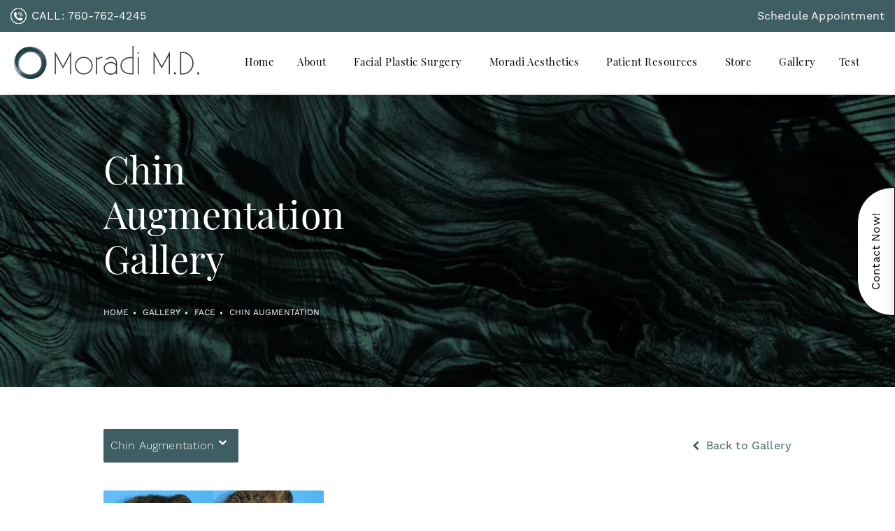

--- FILE ---
content_type: image/svg+xml
request_url: https://www.datocms-assets.com/93192/1677106651-phone-icon.svg
body_size: 31
content:
<?xml version="1.0" encoding="utf-8"?>
<svg xmlns="http://www.w3.org/2000/svg" width="18" height="18" fill="none">
  <path d="M11.59 9.364a.355.355 0 0 1-.354-.354 2.249 2.249 0 0 0-2.245-2.245.356.356 0 0 1-.354-.355c0-.194.16-.354.354-.354a2.957 2.957 0 0 1 2.954 2.954c0 .194-.16.354-.355.354z" fill="#fff"/>
  <path d="M13.311 9.364a.356.356 0 0 1-.354-.354A3.971 3.971 0 0 0 8.99 5.044a.356.356 0 0 1-.354-.354c0-.195.16-.355.354-.355a4.68 4.68 0 0 1 4.674 4.675c0 .194-.16.354-.354.354zm-8.72-4.331c-1.333 1.334-.54 4.29 1.774 6.603 2.313 2.313 5.269 3.106 6.602 1.773.405-.405.588-1.323.588-1.323a.346.346 0 0 0-.194-.376l-2.423-.966a.46.46 0 0 0-.452.102l-.702.702a.43.43 0 0 1-.479.099c-.013-.007-.024-.014-.035-.018l-.015-.009a7.292 7.292 0 0 1-1.629-1.244A7.331 7.331 0 0 1 6.382 8.75l-.009-.016-.02-.037a.43.43 0 0 1 .1-.479l.7-.701a.462.462 0 0 0 .104-.455l-.969-2.42a.343.343 0 0 0-.376-.195s-.918.184-1.323.588l.003-.002z" fill="#fff"/>
  <path d="M9 18c-4.961 0-9-4.038-9-9.001C0 4.036 4.039 0 9 0s9 4.038 9 8.999c0 4.96-4.039 8.999-9 8.999V18zM9 .984C4.58.984.984 4.58.984 8.999c0 4.418 3.597 8.015 8.016 8.015 4.42 0 8.016-3.596 8.016-8.015C17.016 4.58 13.421.984 9 .984z" fill="#fff"/>
</svg>